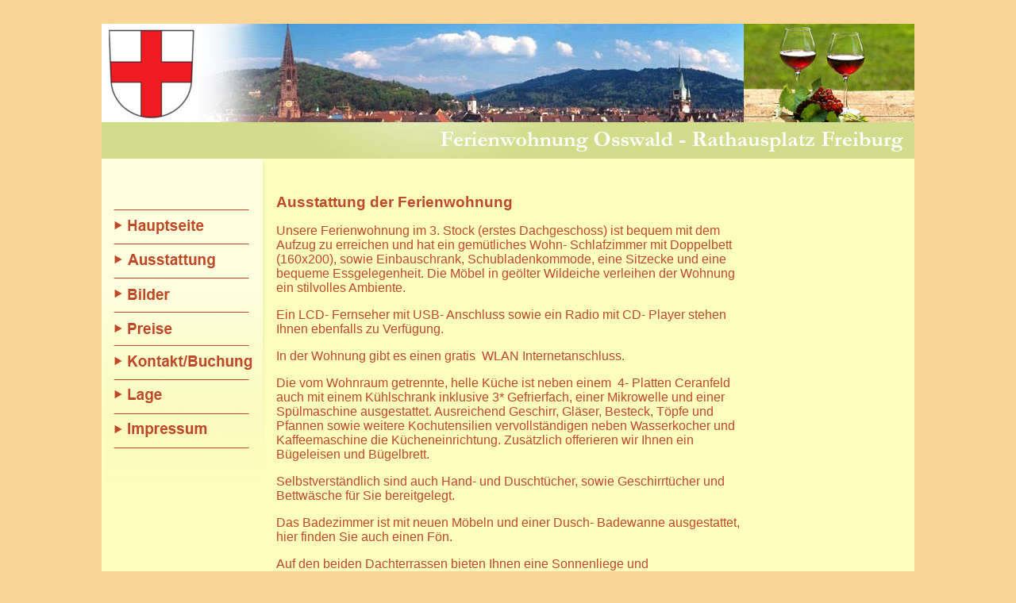

--- FILE ---
content_type: text/html
request_url: http://freiburg-ferien.de/Ausstattung.html
body_size: 8457
content:
<!DOCTYPE html PUBLIC "-//W3C//DTD HTML 4.01 Transitional//EN">
<html><head>













  
  
  
  
  
  <meta content="text/html; charset=ISO-8859-1" http-equiv="content-type"><title>Ferienwohnung Freiburg - Ferienwohnung Osswald - Rathausplatz Freiburg</title>





  


  
  
  
  
  
  
  
  
  
  
  <style type="text/css">
<style>
<!--
A:link {text-decoration: none}
A:visited {text-decoration: none}
A:active {text-decoration: none}
A:hover {text-decoration: none; color:#FF0000; }
-->
  </style>
  
  <meta content="Robert Osswald" name="author">

  
  <meta content="Ferienwohnung Freiburg: inmitten der historischen Altstadt am Rathausplatz in der Fußgängerzone" name="description"></head><body style="color: rgb(0, 0, 0); background-color: rgb(249, 214, 151);" alink="#bf4828" link="#bf4828" vlink="#bf4828">






<table style="text-align: left; width: 100%; height: 100%;" border="0" cellpadding="2" cellspacing="2">






  <tbody>






    <tr>






      <td style="width: 20%;"><br>
</td>






      <td style="height: 100%;">
      
      
      
      
      
      <table style="text-align: left; width: 100%; height: 100%;" border="0" cellpadding="0" cellspacing="0">






        <tbody>






          <tr>






            <td style="vertical-align: top; height: 5%;"><br>
</td>






          </tr>






          <tr>






            <td style="height: 500px; vertical-align: top;">
            
            
            
            
            
            <table style="text-align: left;" border="0" cellpadding="0" cellspacing="0">






              <tbody>






                <tr>






                  <td style="height: 126px; width: 1024px; text-align: center; vertical-align: bottom;"><img style="width: 1024px; height: 170px;" alt="head" src="Head.jpg"><br>






                  </td>






                </tr>






                <tr>






                  <td style="vertical-align: top;">
                  
                  
                  
                  
                  
                  <table style="text-align: left; background-color: rgb(255, 255, 189); width: 100%; height: 100%;" border="0" cellpadding="0" cellspacing="0">






                    <tbody>






                      <tr>






                        <td style="padding: 0pt 0px; vertical-align: top;"><img src="Balken_Links.gif" alt="Links" usemap="#Map" style="width: 210px; height: 490px;" border="0"><br>






                        </td>






                        <td style="padding: 10px; text-align: left; vertical-align: top; height: 550px; width: 60%;"><br>


                        <p><b><span style="font-size: 14pt; font-family: Helvetica; color: rgb(191, 72, 40);">Ausstattung
der Ferienwohnung</span></b></p>


                        <p><span style="font-family: Helvetica; color: rgb(191, 72, 40);">Unsere Ferienwohnung im 3.
Stock (erstes Dachgeschoss) ist bequem mit dem Aufzug zu erreichen und hat ein
gemütliches Wohn- Schlafzimmer mit Doppelbett (160x200), sowie Einbauschrank,
Schubladenkommode, eine Sitzecke und eine bequeme Essgelegenheit. Die Möbel in
geölter Wildeiche verleihen der Wohnung ein stilvolles Ambiente.</span></p>


                        <p><span style="font-family: Helvetica; color: rgb(191, 72, 40);">Ein LCD- Fernseher mit
USB- Anschluss sowie ein Radio mit CD- Player stehen Ihnen ebenfalls zu
Verfügung. <br>
</span></p>
                        <p><b><span style="font-size: 14pt; font-family: Helvetica; color: rgb(191, 72, 40);"></span></b><span style="font-family: Helvetica; color: rgb(191, 72, 40);">In der Wohnung gibt es einen gratis&nbsp; WLAN Internetanschluss. <br>
                        </span></p>



                        <p><span style="font-family: Helvetica; color: rgb(191, 72, 40);">Die vom Wohnraum
getrennte, helle Küche ist neben einem&nbsp; 4- Platten Ceranfeld auch mit
einem Kühlschrank inklusive 3* Gefrierfach, einer Mikrowelle und einer
Spülmaschine ausgestattet. Ausreichend Geschirr, Gläser, Besteck, Töpfe und
Pfannen sowie weitere Kochutensilien vervollständigen neben Wasserkocher und
Kaffeemaschine die Kücheneinrichtung. Zusätzlich offerieren wir Ihnen ein
Bügeleisen und Bügelbrett. <o:p></o:p></span></p>


                        <p><span style="font-family: Helvetica; color: rgb(191, 72, 40);">Selbstverständlich sind
auch Hand- und Duschtücher, sowie Geschirrtücher und Bettwäsche für Sie
bereitgelegt.</span></p>


                        <p><span style="font-family: Arial; color: rgb(191, 72, 40);">Das Badezimmer ist mit neuen
Möbeln und einer Dusch- Badewanne ausgestattet, hier finden Sie auch einen Fön.</span></p>


                        <p><span style="font-family: Arial; color: rgb(191, 72, 40);">Auf den beiden Dachterrassen
bieten Ihnen eine Sonnenliege und Sitzgelegenheiten Entspannung und die
Möglichkeit, an der frischen Luft Ihre Speisen einzunehmen.</span></p>


                        <p><span style="font-family: Arial; color: rgb(191, 72, 40);">Übrigens kommt in unserer Ferienwohnung umweltfreundlicher
Ökostrom aus der Steckdose.<o:p></o:p></span></p>

                        <p><span style="font-family: Arial; color: rgb(191, 72, 40);"></span></p>






                        </td>






                        <td style="text-align: left; vertical-align: top; width: 20%;"><br>






                        <br>






                        <br>






                        <br>






                        
                        
                        
                        
                        
                        <div style="margin-left: 40px; font-family: Helvetica,Arial,sans-serif;"><big><span style="color: rgb(191, 72, 40); font-weight: bold;"></span><span style="color: rgb(191, 72, 40); font-weight: bold;"></span></big><br>






                        </div>






                        </td>






                      </tr>






                    
                    
                    
                    
                    
                    </tbody>
                  
                  
                  
                  
                  
                  </table>






                  </td>






                </tr>






              
              
              
              
              
              </tbody>
            
            
            
            
            
            </table>






            </td>






          </tr>






          <tr>






            <td style="text-align: center; vertical-align: top;">
            
            
            
            
            
            <p class="MsoNormal" style="text-align: center;" align="center"><span style="font-family: Helvetica; color: rgb(191, 72, 40);">Ferienwohnung
Osswald - Rathausplatz Freiburg - <a href="mailto:Info@freiburg-ferien.de">info@freiburg-ferien.de</a>,Tel:&nbsp; 07641/9628192,&nbsp; Mobil: 0179/6631172</span><span style="font-family: Helvetica; color: rgb(191, 72, 40);"></span></p>






            </td>






          </tr>






        
        
        
        
        
        </tbody>
      
      
      
      
      
      </table>






      </td>






      <td style="width: 20%;"><br>
</td>






    </tr>






  
  
  
  
  
  </tbody>
</table>






<br>






<map name="Map"><area shape="rect" coords="12,71,198,101" href="index.html" alt="Hauptseite"><area shape="rect" coords="11,116,196,145" href="Ausstattung.html" alt="Ausstattung"><area shape="rect" coords="10,156,195,190" href="Bilder.html" alt="Bilder"><area shape="rect" coords="9,199,194,230" href="Preise.html" alt="Preise"><area shape="rect" coords="14,242,196,276" href="Kontakt.html"><area shape="rect" coords="14,284,194,318" href="Lage.html"><area shape="rect" coords="13,327,193,361" href="Impressum.html" alt="Impressum">







</map>






</body></html>